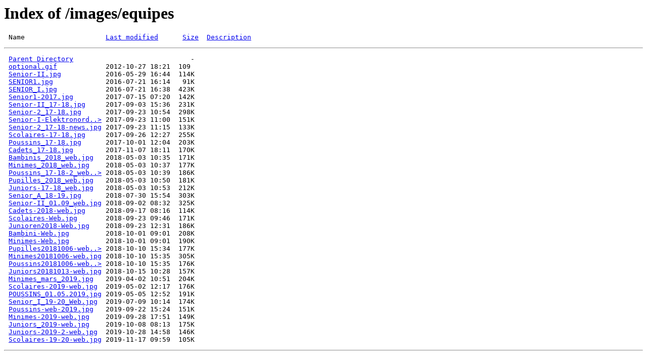

--- FILE ---
content_type: text/html; charset=utf-8
request_url: https://fc72ierpeldeng.lu/images/equipes/?C=M;O=A
body_size: 1275
content:
<!DOCTYPE HTML PUBLIC "-//W3C//DTD HTML 3.2//EN">
<html>
<head>
  <title>Index of /images/equipes</title>
</head>
<body>
  <h1>Index of /images/equipes</h1>
  <pre><img src="/__ovh_icons/blank.gif" alt="Icon "> Name                    <a href="?C=M;O=D">Last modified</a>      <a href="?C=S;O=A">Size</a>  <a href="?C=D;O=A">Description</a></pre>
  <hr>
  <pre><img src="/__ovh_icons/back.gif" alt="[PARENTDIR]"> <a href="/images/">Parent Directory</a>                             -   
<img src="/__ovh_icons/image2.gif" alt="[IMG]"> <a href="optional.gif">optional.gif</a>            2012-10-27 18:21  109   
<img src="/__ovh_icons/image2.gif" alt="[IMG]"> <a href="Senior-II.jpg">Senior-II.jpg</a>           2016-05-29 16:44  114K  
<img src="/__ovh_icons/image2.gif" alt="[IMG]"> <a href="SENIOR1.jpg">SENIOR1.jpg</a>             2016-07-21 16:14   91K  
<img src="/__ovh_icons/image2.gif" alt="[IMG]"> <a href="SENIOR_I.jpg">SENIOR_I.jpg</a>            2016-07-21 16:38  423K  
<img src="/__ovh_icons/image2.gif" alt="[IMG]"> <a href="Senior1-2017.jpg">Senior1-2017.jpg</a>        2017-07-15 07:20  142K  
<img src="/__ovh_icons/image2.gif" alt="[IMG]"> <a href="Senior-II_17-18.jpg">Senior-II_17-18.jpg</a>     2017-09-03 15:36  231K  
<img src="/__ovh_icons/image2.gif" alt="[IMG]"> <a href="Senior-2_17-18.jpg">Senior-2_17-18.jpg</a>      2017-09-23 10:54  298K  
<img src="/__ovh_icons/image2.gif" alt="[IMG]"> <a href="Senior-I-Elektronord.jpg">Senior-I-Elektronord..></a> 2017-09-23 11:00  151K  
<img src="/__ovh_icons/image2.gif" alt="[IMG]"> <a href="Senior-2_17-18-news.jpg">Senior-2_17-18-news.jpg</a> 2017-09-23 11:15  133K  
<img src="/__ovh_icons/image2.gif" alt="[IMG]"> <a href="Scolaires-17-18.jpg">Scolaires-17-18.jpg</a>     2017-09-26 12:27  255K  
<img src="/__ovh_icons/image2.gif" alt="[IMG]"> <a href="Poussins_17-18.jpg">Poussins_17-18.jpg</a>      2017-10-01 12:04  203K  
<img src="/__ovh_icons/image2.gif" alt="[IMG]"> <a href="Cadets_17-18.jpg">Cadets_17-18.jpg</a>        2017-11-07 18:11  170K  
<img src="/__ovh_icons/image2.gif" alt="[IMG]"> <a href="Bambinis_2018_web.jpg">Bambinis_2018_web.jpg</a>   2018-05-03 10:35  171K  
<img src="/__ovh_icons/image2.gif" alt="[IMG]"> <a href="Minimes_2018_web.jpg">Minimes_2018_web.jpg</a>    2018-05-03 10:37  177K  
<img src="/__ovh_icons/image2.gif" alt="[IMG]"> <a href="Poussins_17-18-2_web.jpg">Poussins_17-18-2_web..></a> 2018-05-03 10:39  186K  
<img src="/__ovh_icons/image2.gif" alt="[IMG]"> <a href="Pupilles_2018_web.jpg">Pupilles_2018_web.jpg</a>   2018-05-03 10:50  181K  
<img src="/__ovh_icons/image2.gif" alt="[IMG]"> <a href="Juniors-17-18_web.jpg">Juniors-17-18_web.jpg</a>   2018-05-03 10:53  212K  
<img src="/__ovh_icons/image2.gif" alt="[IMG]"> <a href="Senior_A_18-19.jpg">Senior_A_18-19.jpg</a>      2018-07-30 15:54  303K  
<img src="/__ovh_icons/image2.gif" alt="[IMG]"> <a href="Senior-II_01.09_web.jpg">Senior-II_01.09_web.jpg</a> 2018-09-02 08:32  325K  
<img src="/__ovh_icons/image2.gif" alt="[IMG]"> <a href="Cadets-2018-web.jpg">Cadets-2018-web.jpg</a>     2018-09-17 08:16  114K  
<img src="/__ovh_icons/image2.gif" alt="[IMG]"> <a href="Scolaires-Web.jpg">Scolaires-Web.jpg</a>       2018-09-23 09:46  171K  
<img src="/__ovh_icons/image2.gif" alt="[IMG]"> <a href="Junioren2018-Web.jpg">Junioren2018-Web.jpg</a>    2018-09-23 12:31  186K  
<img src="/__ovh_icons/image2.gif" alt="[IMG]"> <a href="Bambini-Web.jpg">Bambini-Web.jpg</a>         2018-10-01 09:01  208K  
<img src="/__ovh_icons/image2.gif" alt="[IMG]"> <a href="Minimes-Web.jpg">Minimes-Web.jpg</a>         2018-10-01 09:01  190K  
<img src="/__ovh_icons/image2.gif" alt="[IMG]"> <a href="Pupilles20181006-web.jpg">Pupilles20181006-web..></a> 2018-10-10 15:34  177K  
<img src="/__ovh_icons/image2.gif" alt="[IMG]"> <a href="Minimes20181006-web.jpg">Minimes20181006-web.jpg</a> 2018-10-10 15:35  305K  
<img src="/__ovh_icons/image2.gif" alt="[IMG]"> <a href="Poussins20181006-web.jpg">Poussins20181006-web..></a> 2018-10-10 15:35  176K  
<img src="/__ovh_icons/image2.gif" alt="[IMG]"> <a href="Juniors20181013-web.jpg">Juniors20181013-web.jpg</a> 2018-10-15 10:28  157K  
<img src="/__ovh_icons/image2.gif" alt="[IMG]"> <a href="Minimes_mars_2019.jpg">Minimes_mars_2019.jpg</a>   2019-04-02 10:51  204K  
<img src="/__ovh_icons/image2.gif" alt="[IMG]"> <a href="Scolaires-2019-web.jpg">Scolaires-2019-web.jpg</a>  2019-05-02 12:17  176K  
<img src="/__ovh_icons/image2.gif" alt="[IMG]"> <a href="POUSSINS_01.05.2019.jpg">POUSSINS_01.05.2019.jpg</a> 2019-05-05 12:52  191K  
<img src="/__ovh_icons/image2.gif" alt="[IMG]"> <a href="Senior_I_19-20_Web.jpg">Senior_I_19-20_Web.jpg</a>  2019-07-09 10:14  174K  
<img src="/__ovh_icons/image2.gif" alt="[IMG]"> <a href="Poussins-web-2019.jpg">Poussins-web-2019.jpg</a>   2019-09-22 15:24  151K  
<img src="/__ovh_icons/image2.gif" alt="[IMG]"> <a href="Minimes-2019-web.jpg">Minimes-2019-web.jpg</a>    2019-09-28 17:51  149K  
<img src="/__ovh_icons/image2.gif" alt="[IMG]"> <a href="Juniors_2019-web.jpg">Juniors_2019-web.jpg</a>    2019-10-08 08:13  175K  
<img src="/__ovh_icons/image2.gif" alt="[IMG]"> <a href="Juniors-2019-2-web.jpg">Juniors-2019-2-web.jpg</a>  2019-10-28 14:58  146K  
<img src="/__ovh_icons/image2.gif" alt="[IMG]"> <a href="Scolaires-19-20-web.jpg">Scolaires-19-20-web.jpg</a> 2019-11-17 09:59  105K  
</pre>
  <hr>
  <pre></pre>
<script defer src="https://static.cloudflareinsights.com/beacon.min.js/vcd15cbe7772f49c399c6a5babf22c1241717689176015" integrity="sha512-ZpsOmlRQV6y907TI0dKBHq9Md29nnaEIPlkf84rnaERnq6zvWvPUqr2ft8M1aS28oN72PdrCzSjY4U6VaAw1EQ==" data-cf-beacon='{"version":"2024.11.0","token":"65b3d7d082754e608a784e802ddfe7aa","r":1,"server_timing":{"name":{"cfCacheStatus":true,"cfEdge":true,"cfExtPri":true,"cfL4":true,"cfOrigin":true,"cfSpeedBrain":true},"location_startswith":null}}' crossorigin="anonymous"></script>
</body>
</html>
